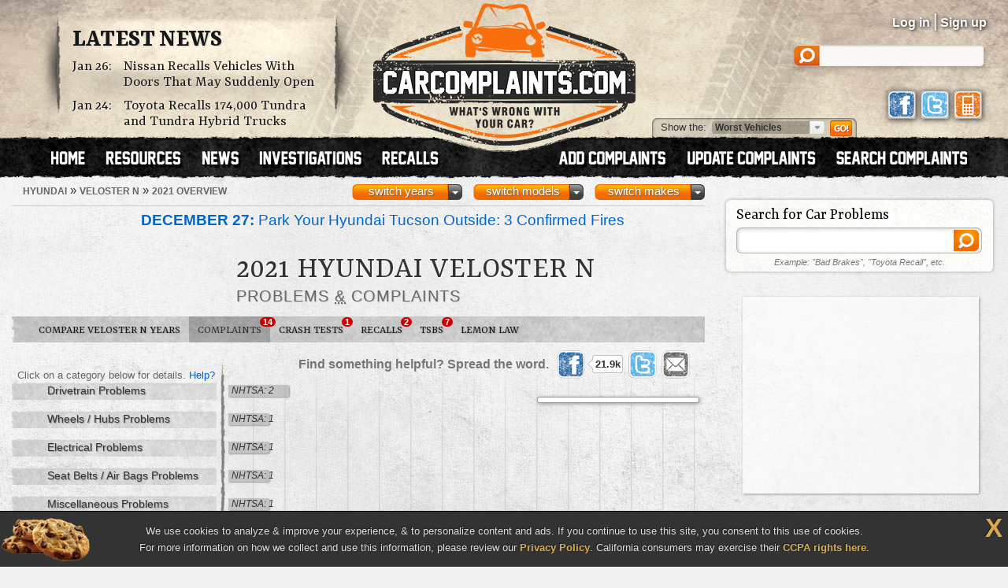

--- FILE ---
content_type: text/html; charset=UTF-8
request_url: https://www.carcomplaints.com/Hyundai/Veloster_N/2021/
body_size: 9454
content:
<!DOCTYPE html>
<html lang="en">
<head>
	<meta charset="utf-8" />
<meta name="viewport" content="width=1250" />

<link type="text/css" rel="stylesheet" href="//cdn.carcomplaints.com/css/autobeef.css" media="screen" />
<link type="text/css" rel="stylesheet" href="//cdn.carcomplaints.com/css/print.css" media="print" />
<link rel="preconnect" href="https://fonts.googleapis.com">
<link rel="preconnect" href="https://fonts.gstatic.com" crossorigin>
<link href="https://fonts.googleapis.com/css2?family=Yrsa:ital,wght@0,300..700;1,300..700&display=swap" rel="stylesheet">
<link type="application/rss+xml" rel="alternate" href="http://www.carcomplaints.com/news/feed.xml" />

<script src="//code.jquery.com/jquery-1.11.2.min.js"></script>
<script src="//code.jquery.com/jquery-migrate-1.2.1.min.js"></script>
<script src="//cdn.carcomplaints.com/js/shared.js"></script>

<!--[if lt IE 9]>
<script src="//html5shim.googlecode.com/svn/trunk/html5.js"></script>
<script src="//cdn.carcomplaints.com/js/selectivizr.js"></script>
<![endif]-->

<!--[if lte IE 8]>
<link type="text/css" rel="stylesheet" href="//cdn.carcomplaints.com/css/ie.css" />
<![endif]-->

<!--[if IE 6]>
<link type="text/css" rel="stylesheet" href="//cdn.carcomplaints.com/css/ie6.css" />
<script src="//cdn.carcomplaints.com/jquery/pngFix-1.1/jquery.pngFix.pack.js"></script>
<![endif]-->

<script>
  (function(i,s,o,g,r,a,m){i['GoogleAnalyticsObject']=r;i[r]=i[r]||function(){
  (i[r].q=i[r].q||[]).push(arguments)},i[r].l=1*new Date();a=s.createElement(o),
  m=s.getElementsByTagName(o)[0];a.async=1;a.src=g;m.parentNode.insertBefore(a,m)
  })(window,document,'script','//www.google-analytics.com/analytics.js','ga');
  ga('create', 'UA-202853-1', 'carcomplaints.com');
  ga('send', 'pageview');
</script>

<script data-cfasync='false' type='text/javascript'>
    ;(function(o) {
        var w=window.top,a='apdAdmin',ft=w.document.getElementsByTagName('head')[0],
        l=w.location.href,d=w.document;w.apd_options=o;
        if(l.indexOf('disable_fi')!=-1) { console.error("disable_fi has been detected in URL. FI functionality is disabled for this page view."); return; }
        var fiab=d.createElement('script'); fiab.type = 'text/javascript';
        fiab.src=o.scheme+'ecdn.analysis.fi/static/js/fab.js';fiab.id='fi-'+o.websiteId;
        ft.appendChild(fiab, ft); if(l.indexOf(a)!=-1) w.localStorage[a]=1;
        var aM = w.localStorage[a]==1, fi=d.createElement('script');
        fi.type='text/javascript'; fi.async=true; if(aM) fi['data-cfasync']='false';
        fi.src=o.scheme+(aM?'cdn':'ecdn') + '.firstimpression.io/' + (aM ? 'fi.js?id='+o.websiteId : 'fi_client.js');
        ft.appendChild(fi);
    })({
        'websiteId': 5890,
        'scheme':    '//'
    });
</script>

	<title>2021 Hyundai Veloster N Problems, Defects &amp; Complaints</title>
	<meta name="keywords" content="2021 Hyundai Veloster N problem, 2021 Hyundai Veloster N complaint, 2021 Veloster N defect, 2021 Hyundai Veloster N, 2021, Hyundai, Veloster N, complaints, problems, defects, defect" />
	<meta name="description" content="The 2021 Hyundai Veloster N has 6 problems & defects reported by Veloster N owners. The worst complaints are  problems." />
	<meta name="robots" content="index,follow" />
	<meta property="og:title" content="2021 Hyundai Veloster N problems" />
	<meta property="og:url" content="https://www.carcomplaints.com/Hyundai/Veloster_N/2021/" />
	<meta property="og:description" content="The 2021 Hyundai Veloster N has 6 problems & defects reported by Veloster N owners. The worst complaints are  problems." />
	<meta property="og:type" content="website" />
	<meta property="og:site_name" content="CarComplaints.com" />
	<link rel="canonical" href="https://www.carcomplaints.com/Hyundai/Veloster_N/2021/" />
	<link type="text/css" media="screen" rel="stylesheet" href="//cdn.carcomplaints.com/jquery/fancybox-1.3.4/jquery.fancybox-1.3.4.css" />
	<script src="//cdn.carcomplaints.com/jquery/fancybox-1.3.4/jquery.fancybox-1.3.4.pack.js"></script>
	<link type="text/css" rel="stylesheet" href="//cdn.carcomplaints.com/css/shared.css" />
	<link type="text/css" rel="stylesheet" href="//cdn.carcomplaints.com/css/graph.css" />
	<link type="text/css" rel="stylesheet" href="//cdn.carcomplaints.com/css/vehicle.css" />
	<style>
	div#ratingtabs a#nhtsatab,section#ratings div#nhtsaratings { display: block; }
 #graph li#bar0 a em.nhtsa span.bar { width: 12%; }
 #graph li#bar1 a em.nhtsa span.bar { width: 8%; }
 #graph li#bar2 a em.nhtsa span.bar { width: 8%; }
 #graph li#bar3 a em.nhtsa span.bar { width: 8%; }
 #graph li#bar4 a em.nhtsa span.bar { width: 8%; }

	</style>

	<script src="//cdn.carcomplaints.com/js/validation.js"></script>
	<script src="//cdn.carcomplaints.com/js/graph.js"></script>
	<script src="//cdn.carcomplaints.com/js/alert-signup.js"></script>

	<script>
		var graphs = [];
	</script>
	<script>
		(function() {
			var useSSL = 'https:' == document.location.protocol;
			var src = (useSSL ? 'https:' : 'http:') + '//www.googletagservices.com/tag/js/gpt.js';
			document.write('<scr' + 'ipt src="' + src + '"></scr' + 'ipt>');
		})();
	</script>
	<script>
		googletag.defineSlot('/3644031/vehicle_smsquare_overgraph', [200, 200], 'div-gpt-ad-1392396262661-1').addService(googletag.pubads());
		googletag.defineSlot('/3644031/vehicle_skyscraper_overgraph', [160, 600], 'div-gpt-ad-1392396262661-2').addService(googletag.pubads());
		googletag.defineSlot('/3644031/vehicle_medrect_topright', [[300, 250], [336, 280]], 'div-gpt-ad-1392396262661-3').addService(googletag.pubads());
		googletag.defineSlot('/3644031/vehicle_medrect_midright', [[300, 250], [336, 280]], 'div-gpt-ad-1392396262661-4').addService(googletag.pubads());
		googletag.defineSlot('/3644031/vehicle_leaderboard_bottom', [728, 90], 'div-gpt-ad-1392396262661-5').addService(googletag.pubads());
		googletag.pubads().setTargeting("Make","Hyundai");
		googletag.pubads().setTargeting("Model","Veloster N");
		googletag.pubads().setTargeting("Year","2021");
		googletag.pubads().enableSyncRendering();
		googletag.pubads().enableSingleRequest();
		googletag.enableServices();
	</script>
	<script type="application/ld+json">
		[	{
				"@context":"http://schema.org",
				"@type":"ItemList",
				"name":"Worst 2021 Hyundai Veloster N Problems",
				"url":"https://www.carcomplaints.com/Hyundai/Veloster_N/2021/",
				"mainEntityOfPage":"https://www.carcomplaints.com/Hyundai/Veloster_N/2021/",
				"numberOfItems":"",
				"itemListElement":[  ]
			},{
				"@context":"http://schema.org",
				"@type":"BreadcrumbList",
				"itemListElement":[
					{"@type":"ListItem","position":1,"item":{"@id":"https://www.carcomplaints.com/Hyundai/","name":"Hyundai"}},
					{"@type":"ListItem","position":2,"item":{"@id":"https://www.carcomplaints.com/Hyundai/Veloster_N/","name":"Veloster N"}},
					{"@type":"ListItem","position":3,"item":{"@id":"https://www.carcomplaints.com/Hyundai/Veloster_N/2021/","name":"2021 Overview"}}
				]
		}	]
	</script>
</head>

<body id="vehicle">
<script src="//cdn.carcomplaints.com/js/header.js"></script>
<script type="application/ld+json">
	[
		{
			"@context":"https://schema.org",
			"@type":"WebSite",
			"name":"CarComplaints.com",
			"url":"https://www.carcomplaints.com"
		},
		{
			"@context":"https://schema.org",
			"@type":"Organization",
			"name":"CarComplaints.com",
			"legalName":"Autobeef, LLC",
			"url":"https://www.carcomplaints.com",
			"logo":"https://cdn.carcomplaints.com/img/v1/logo.png",
			"sameAs":[
				"https://www.facebook.com/carcomplaints",
				"https://twitter.com/carcomplaints"
			]
		}
	]
</script>

<div id="container">
<div id="header">
	<div>
		<h1><a href="/" title="Car Complaints, Problems and Defect Information"><strong>CarComplaints.com</strong><em>: Car complaints, car problems and defect information</em></a></h1>
		<div class="news">
			<h2><a href="/news/" title="Car Complaint and Recall News">Latest News</a></h2>
			<ul>
				 <li><time class="pubdate" datetime="2026-01-26">Jan 26:</time>
<a href="/news/2026/nissan-recalls-doors-suddenly-open.shtml" title="Nissan Recalls Vehicles With Doors That May Suddenly Open">Nissan Recalls Vehicles With Doors That May Suddenly Open</a></li>
  <li><time class="pubdate" datetime="2026-01-24">Jan 24:</time>
<a href="/news/2026/toyota-recalls-tundra-and-tundra-hybrid-trucks.shtml" title="Toyota Recalls 174,000 Tundra and Tundra Hybrid Trucks">Toyota Recalls 174,000 Tundra and Tundra Hybrid Trucks</a></li>
 
			</ul>
		</div>
		<div id="headerstatus">
			<p id="loggedin"></p>
			<ul id="loginnav">
				<li><a id="ablogin" href="/login/">Log in</a></li>
				<li class="hidden"><a id="abmyaccount" href="/cgi-bin/myaccount.pl">My Account</a> <span>|</span></li>
				<li><a id="absignup" href="/login/">Sign up</a></li>
				<li class="hidden"><a id="ablogout" href="/">Logout</a></li>
			</ul>
			<form id="headersearch" action="/search/" method="get">
				<input type="hidden" name="cx" value="partner-pub-6745124734283845:6pv4ih4brad" />
				<input type="hidden" name="cof" value="FORID:10" />
				<input type="hidden" name="ie" value="ISO-8859-1" />
				<input type="search" name="q" />
			</form>
			<div id="headerlinks">
				<a class="facebookLink" href="https://www.facebook.com/carcomplaints/?ref=s"><em>CarComplaints.com on Facebook</em></a>
				<a class="twitterLink" href="https://twitter.com/carcomplaints"><em>CarComplaints.com on Twitter</em></a>
				<a class="mobileLink" href="https://m.carcomplaints.com/"><em>CarComplaints.com on Mobile</em></a>
			</div>
		</div>
		<ul id="headernav">
			<li id="home"><a href="/" title="view car problems"><span>Home</span></a></li>
			<li id="resources"><a href="/resources/" title="car problem resources"><span>Resources</span></a></li>
			<li id="news"><a href="/news/" title="car problem news"><span>News</span></a></li>
			<li id="investigations"><a href="/investigations/" title="car defect investigations"><span>Investigations</span></a></li>
			<li id="recalls"><a href="/recalls/" title="car recalls"><span>Recalls</span></a></li>
			<li id="search" class="right"><a href="/search/" title="search car problems"><span>Search Complaints</span></a></li>
			<li id="update" class="right"><a href="/update.shtml" title="update car complaints"><span>Update Carcomplaints</span></a></li>
			<li id="add" class="right"><a href="/addreport.shtml" title="add car complaints"><span>Add Complaints</span></a></li>
		</ul>
		<form id="listnav" method="get" action="/worst_vehicles/">
			<span>Show the: </span>
			<input type="text" name="goto" value="Worst Vehicles" />
			<ul>
				<li><a href="/recent_trends/" title="Recent Trends">Recent Trends</a></li>
				<li><a href="/best_vehicles/" title="Best Vehicles">Best Vehicles</a></li>
				<li><a href="/worst_vehicles/" title="Worst Vehicles">Worst Vehicles</a></li>
				<li><a href="/worst_complaints/" title="Worst Complaints">Worst Complaints</a></li>
			</ul>
			<input type="submit" value="Go" />
		</form>
	</div>
</div>

<div id="content">
	
	<div id="primary">
		<div id="subbar">
			<ol id="breadcrumb">
				<li><a href="/Hyundai/"><span>Hyundai</span></a> &raquo;</li>
				<li><a href="/Hyundai/Veloster_N/"><span>Veloster N</span></a> &raquo;</li>
				<li><a href="#"><span>2021 Overview</span></a></li>
			</ol>
			<div id="ymselector">
				<ul class="menu">
				    <li class="menu"><a href="#" class="toggle open">switch makes</a><ol class="columns">
      <li><a href="/Acura/">Acura</a></li>
      <li><a href="/Alfa_Romeo/">Alfa Romeo</a></li>
      <li><a href="/AMC/">AMC</a></li>
      <li><a href="/Audi/">Audi</a></li>
      <li><a href="/Bentley/">Bentley</a></li>
      <li><a href="/BMW/">BMW</a></li>
      <li><a href="/BrightDrop/">BrightDrop</a></li>
      <li><a href="/Bugatti/">Bugatti</a></li>
      <li><a href="/Buick/">Buick</a></li>
      <li><a href="/Cadillac/">Cadillac</a></li>
      <li><a href="/Chery/">Chery</a></li>
      <li><a href="/Chevrolet/">Chevrolet</a></li>
      <li><a href="/Chrysler/">Chrysler</a></li>
      <li><a href="/Citroen/">Citroen</a></li>
      <li><a href="/Daewoo/">Daewoo</a></li>
      <li><a href="/Daihatsu/">Daihatsu</a></li>
      <li><a href="/Datsun/">Datsun</a></li>
      <li><a href="/Dodge/">Dodge</a></li>
      <li><a href="/Eagle/">Eagle</a></li>
      <li><a href="/Ferrari/">Ferrari</a></li>
      <li><a href="/Fiat/">Fiat</a></li>
      <li><a href="/Fisker/">Fisker</a></li>
      <li><a href="/Ford/">Ford</a></li>
      <li><a href="/Genesis/">Genesis</a></li>
      <li><a href="/Geo/">Geo</a></li>
      <li><a href="/GMC/">GMC</a></li>
      <li><a href="/Holden/">Holden</a></li>
      <li><a href="/Honda/">Honda</a></li>
      <li><a href="/HSV/">HSV</a></li>
      <li><a href="/Hummer/">Hummer</a></li>
      <li><a href="/Hyundai/">Hyundai</a></li>
      <li><a href="/Infiniti/">Infiniti</a></li>
      <li><a href="/Isuzu/">Isuzu</a></li>
      <li><a href="/Jaguar/">Jaguar</a></li>
      <li><a href="/Jeep/">Jeep</a></li>
      <li><a href="/Kenworth/">Kenworth</a></li>
      <li><a href="/Kia/">Kia</a></li>
      <li><a href="/L/">L</a></li>
      <li><a href="/Lamborghini/">Lamborghini</a></li>
      <li><a href="/Land_Rover/">Land Rover</a></li>
      <li><a href="/Lexus/">Lexus</a></li>
      <li><a href="/Lincoln/">Lincoln</a></li>
      <li><a href="/Lotus/">Lotus</a></li>
      <li><a href="/Lucid/">Lucid</a></li>
      <li><a href="/Mahindra/">Mahindra</a></li>
      <li><a href="/Maruti/">Maruti</a></li>
      <li><a href="/Maserati/">Maserati</a></li>
      <li><a href="/Mazda/">Mazda</a></li>
      <li><a href="/Mercedes-Benz/">Mercedes-Benz</a></li>
      <li><a href="/Mercury/">Mercury</a></li>
      <li><a href="/Mini/">Mini</a></li>
      <li><a href="/Mitsubishi/">Mitsubishi</a></li>
      <li><a href="/Nissan/">Nissan</a></li>
      <li><a href="/Oldsmobile/">Oldsmobile</a></li>
      <li><a href="/Opel/">Opel</a></li>
      <li><a href="/Peugeot/">Peugeot</a></li>
      <li><a href="/Plymouth/">Plymouth</a></li>
      <li><a href="/Pontiac/">Pontiac</a></li>
      <li><a href="/Porsche/">Porsche</a></li>
      <li><a href="/Proton/">Proton</a></li>
      <li><a href="/Ram/">Ram</a></li>
      <li><a href="/Renault/">Renault</a></li>
      <li><a href="/Rivian/">Rivian</a></li>
      <li><a href="/Rover/">Rover</a></li>
      <li><a href="/Saab/">Saab</a></li>
      <li><a href="/Saturn/">Saturn</a></li>
      <li><a href="/Scion/">Scion</a></li>
      <li><a href="/Seat/">Seat</a></li>
      <li><a href="/Skoda/">Skoda</a></li>
      <li><a href="/Smart/">Smart</a></li>
      <li><a href="/Ssangyong/">Ssangyong</a></li>
      <li><a href="/Subaru/">Subaru</a></li>
      <li><a href="/Suzuki/">Suzuki</a></li>
      <li><a href="/Tata/">Tata</a></li>
      <li><a href="/Tesla/">Tesla</a></li>
      <li><a href="/Toyota/">Toyota</a></li>
      <li><a href="/Vauxhall/">Vauxhall</a></li>
      <li><a href="/Volkswagen/">Volkswagen</a></li>
      <li><a href="/Volvo/">Volvo</a></li>
      <li><a href="/VPG/">VPG</a></li>
      <li><a href="/Yugo/">Yugo</a></li>
      <li><a href="/Zimmer/">Zimmer</a></li>
    </ol></li>

				     <li class="menu"><a href="#" class="toggle open">switch models</a><ol class="columns">
     <li><a href="/Hyundai/Accent/" title="Hyundai Accent">Accent</a></li>
     <li><a href="/Hyundai/Atos/" title="Hyundai Atos">Atos</a></li>
     <li><a href="/Hyundai/Atos_Prime/" title="Hyundai Atos Prime">Atos Prime</a></li>
     <li><a href="/Hyundai/Azera/" title="Hyundai Azera">Azera</a></li>
     <li><a href="/Hyundai/Elantra/" title="Hyundai Elantra">Elantra</a></li>
     <li><a href="/Hyundai/Elantra_GT/" title="Hyundai Elantra GT">Elantra GT</a></li>
     <li><a href="/Hyundai/Elantra_Hybrid/" title="Hyundai Elantra Hybrid">Elantra Hybrid</a></li>
     <li><a href="/Hyundai/Elantra_Touring/" title="Hyundai Elantra Touring">Elantra Touring</a></li>
     <li><a href="/Hyundai/Entourage/" title="Hyundai Entourage">Entourage</a></li>
     <li><a href="/Hyundai/EON/" title="Hyundai EON">EON</a></li>
     <li><a href="/Hyundai/Equus/" title="Hyundai Equus">Equus</a></li>
     <li><a href="/Hyundai/Excel/" title="Hyundai Excel">Excel</a></li>
     <li><a href="/Hyundai/Fludic_Verna/" title="Hyundai Fludic Verna">Fludic Verna</a></li>
     <li><a href="/Hyundai/G80/" title="Hyundai G80">G80</a></li>
     <li><a href="/Hyundai/G90/" title="Hyundai G90">G90</a></li>
     <li><a href="/Hyundai/Genesis/" title="Hyundai Genesis">Genesis</a></li>
     <li><a href="/Hyundai/Genesis_Coupe/" title="Hyundai Genesis Coupe">Genesis Coupe</a></li>
     <li><a href="/Hyundai/Genesis_G80/" title="Hyundai Genesis G80">Genesis G80</a></li>
     <li><a href="/Hyundai/Getz/" title="Hyundai Getz">Getz</a></li>
     <li><a href="/Hyundai/Grand_i10/" title="Hyundai Grand i10">Grand i10</a></li>
     <li><a href="/Hyundai/I10/" title="Hyundai I10">I10</a></li>
     <li><a href="/Hyundai/i20/" title="Hyundai i20">i20</a></li>
     <li><a href="/Hyundai/I20_Active/" title="Hyundai I20 Active">I20 Active</a></li>
     <li><a href="/Hyundai/I30/" title="Hyundai I30">I30</a></li>
     <li><a href="/Hyundai/i40/" title="Hyundai i40">i40</a></li>
     <li><a href="/Hyundai/iLoad/" title="Hyundai iLoad">iLoad</a></li>
     <li><a href="/Hyundai/Ioniq/" title="Hyundai Ioniq">Ioniq</a></li>
     <li><a href="/Hyundai/IONIQ_5/" title="Hyundai IONIQ 5">IONIQ 5</a></li>
     <li><a href="/Hyundai/Ioniq_5_N/" title="Hyundai Ioniq 5 N">Ioniq 5 N</a></li>
     <li><a href="/Hyundai/IONIQ_6/" title="Hyundai IONIQ 6">IONIQ 6</a></li>
     <li><a href="/Hyundai/Ioniq_Electric/" title="Hyundai Ioniq Electric">Ioniq Electric</a></li>
     <li><a href="/Hyundai/Ioniq_HEV/" title="Hyundai Ioniq HEV">Ioniq HEV</a></li>
     <li><a href="/Hyundai/Ioniq_Hybrid/" title="Hyundai Ioniq Hybrid">Ioniq Hybrid</a></li>
     <li><a href="/Hyundai/Ioniq_Plug-in_Hybrid/" title="Hyundai Ioniq Plug-in Hybrid">Ioniq Plug-in Hybrid</a></li>
     <li><a href="/Hyundai/IX20/" title="Hyundai IX20">IX20</a></li>
     <li><a href="/Hyundai/IX35/" title="Hyundai IX35">IX35</a></li>
     <li><a href="/Hyundai/Kona/" title="Hyundai Kona">Kona</a></li>
     <li><a href="/Hyundai/Kona_Electric/" title="Hyundai Kona Electric">Kona Electric</a></li>
     <li><a href="/Hyundai/Matrix/" title="Hyundai Matrix">Matrix</a></li>
     <li><a href="/Hyundai/NEXO/" title="Hyundai NEXO">NEXO</a></li>
     <li><a href="/Hyundai/Palisade/" title="Hyundai Palisade">Palisade</a></li>
     <li><a href="/Hyundai/Santa_Cruz/" title="Hyundai Santa Cruz">Santa Cruz</a></li>
     <li><a href="/Hyundai/Santa_Fe/" title="Hyundai Santa Fe">Santa Fe</a></li>
     <li><a href="/Hyundai/Santa_Fe_Hybrid/" title="Hyundai Santa Fe Hybrid">Santa Fe Hybrid</a></li>
     <li><a href="/Hyundai/Santa_Fe_Sport/" title="Hyundai Santa Fe Sport">Santa Fe Sport</a></li>
     <li><a href="/Hyundai/Santro_Xing/" title="Hyundai Santro Xing">Santro Xing</a></li>
     <li><a href="/Hyundai/Scoupe/" title="Hyundai Scoupe">Scoupe</a></li>
     <li><a href="/Hyundai/Sonata/" title="Hyundai Sonata">Sonata</a></li>
     <li><a href="/Hyundai/Sonata_Hybrid/" title="Hyundai Sonata Hybrid">Sonata Hybrid</a></li>
     <li><a href="/Hyundai/Sonata_Plug-in_Hybrid/" title="Hyundai Sonata Plug-in Hybrid">Sonata Plug-in Hybrid</a></li>
     <li><a href="/Hyundai/Stargazer/" title="Hyundai Stargazer">Stargazer</a></li>
     <li><a href="/Hyundai/Stargazer_X/" title="Hyundai Stargazer X">Stargazer X</a></li>
     <li><a href="/Hyundai/Terracan/" title="Hyundai Terracan">Terracan</a></li>
     <li><a href="/Hyundai/Tiburon/" title="Hyundai Tiburon">Tiburon</a></li>
     <li><a href="/Hyundai/Tucson/" title="Hyundai Tucson">Tucson</a></li>
     <li><a href="/Hyundai/Tucson_Hybrid/" title="Hyundai Tucson Hybrid">Tucson Hybrid</a></li>
     <li><a href="/Hyundai/Tuscan_HYBRID_SEL/" title="Hyundai Tuscan HYBRID SEL">Tuscan HYBRID SEL</a></li>
     <li><a href="/Hyundai/Veloster/" title="Hyundai Veloster">Veloster</a></li>
     <li><a href="/Hyundai/Veloster_N/" title="Hyundai Veloster N">Veloster N</a></li>
     <li><a href="/Hyundai/Venue/" title="Hyundai Venue">Venue</a></li>
     <li><a href="/Hyundai/Veracruz/" title="Hyundai Veracruz">Veracruz</a></li>
     <li><a href="/Hyundai/Verna/" title="Hyundai Verna">Verna</a></li>
     <li><a href="/Hyundai/Xcent/" title="Hyundai Xcent">Xcent</a></li>
     <li><a href="/Hyundai/XG300/" title="Hyundai XG300">XG300</a></li>
     <li><a href="/Hyundai/XG350/" title="Hyundai XG350">XG350</a></li>
    </ol></li>
     <li class="menu"><a href="#" class="toggle open">switch years</a><ol class="columns">
     <li><a href="/Hyundai/Veloster_N/2021/" title="2021 Hyundai Veloster N">2021</a></li>
     <li><a href="/Hyundai/Veloster_N/2020/" title="2020 Hyundai Veloster N">2020</a></li>
    </ol></li>

				</ul>
				<script>ymselector();</script>
			</div>
		</div>
		<div id="intro" class="group ">
			<a id="printpage" href="/print/?vid=acc23641-7aa1-11eb-8f63-d9283bafbeaa"><span>Print report</span></a>
		<ul id="newsalert" class="newslist ">
	<li><a href="/news/2025/park-your-hyundai-tucson-outside-3-confirmed-fires.shtml"><figure><img src="//cdn.carcomplaints.com/news/images/hyundai-tucson-trailer-wiring-harness-recall-75.png" alt="Park Your Hyundai Tucson Outside: 3 Confirmed Fires" /></figure><strong>December 27:</strong> Park Your Hyundai Tucson Outside: 3 Confirmed Fires</a> <em><a href="/recalls/">recalls</a> | 31 days ago</em></li>
	<li><a href="/news/2025/hyundai-palisade-seat-belt-buckle-recall-investigation.shtml"><figure><img src="//cdn.carcomplaints.com/news/images/hyundai-palisade-seat-belt-complaints-nhtsa-75.png" alt="Hyundai Palisade Seat Belt Buckle Recall Ends Investigation" /></figure><strong>December 16:</strong> Hyundai Palisade Seat Belt Buckle Recall Ends Investigation</a> <em><a href="/investigations/">investigations</a> | 42 days ago</em></li>
	<li><a href="/news/2025/hyundai-santa-fe-backup-camera-recall.shtml"><figure><img src="//cdn.carcomplaints.com/news/images/hyundai-santa-fe-santa-fe-hybrid-camera-recall-75.png" alt="Hyundai Santa Fe Backup Camera Recall Affects 152,500 Vehicles" /></figure><strong>November 28:</strong> Hyundai Santa Fe Backup Camera Recall Affects 152,500 Vehicles</a> <em><a href="/recalls/">recalls</a> | 60 days ago</em></li>
	<li><a href="/news/2025/hyundai-sonata-fuel-tank-recall-swell-melt.shtml"><figure><img src="//cdn.carcomplaints.com/news/images/hyundai-sonata-fuel-tank-recall-75.png" alt="Hyundai Sonata Fuel Tank Recall: Tanks Swell and Melt" /></figure><strong>November 21:</strong> Hyundai Sonata Fuel Tank Recall: Tanks Swell and Melt</a> <em><a href="/recalls/">recalls</a> | 67 days ago</em></li>
	<li><a href="/news/2025/hyundai-ioniq-6-charging-port-door-panels-fall-off.shtml"><figure><img src="//cdn.carcomplaints.com/news/images/hyundai-ioniq-6-charging-port-door-panel-recall-75.png" alt="Hyundai IONIQ 6 Charging Port Door Panels May Fall Off" /></figure><strong>November 9:</strong> Hyundai IONIQ 6 Charging Port Door Panels May Fall Off</a> <em><a href="/recalls/">recalls</a> | 79 days ago</em></li>
</ul>
			<div id="vheader">
				<div id="modelimg">
					
				</div>
				<h1>2021 Hyundai Veloster N</h1>
				<div id="subtitle">
					<h2>Problems <abbr title="and">&amp;</abbr> Complaints</h2>
				</div>
				
			</div>
		</div>
		<ul id="subnav">
			<li id="bhNav"><a href="/Hyundai/Veloster_N/" title="Compare Different Veloster N Years">Compare Veloster N Years</a></li>
			<li id="prbNav"><a href="/Hyundai/Veloster_N/2021/" title="2021 Veloster N Owner Complaints">Complaints <span class="cnt">14</span></a></li>
						<li id="ctdNav"><a href="/Hyundai/Veloster_N/2021/safety/" title="2021 Veloster N Safety Reports">Crash Tests <span class="cnt">1</span></a></li>
 			<li id="rclNav"><a href="/Hyundai/Veloster_N/2021/recalls/" title="2021 Veloster N Recalls"><em>Veloster N</em> Recalls <span class="cnt">2</span></a></li>
 			<li id="tsbNav"><a href="/Hyundai/Veloster_N/2021/tsbs/" title="2021 Veloster N Technical Service Bulletins (TSBs)">TSBs <span class="cnt">7</span></a></li>
 			<li id="lmnNav"><a href="/lemon_law/">Lemon Law</a></li>
 
		</ul>
		
		<div id="graphcontainer">
			<h3>Worst <strong>2021 Hyundai Veloster N</strong> Problems by Category</h3>
			<div id="sharebar" class="wide">
				<em>Find something helpful? Spread the word.</em>
				<a class="facebook" target="_blank" rel="nofollow" href="http://www.facebook.com/sharer.php?u=https%3A%2F%2Fwww%2Ecarcomplaints%2Ecom%2FHyundai%2FVeloster%5FN%2F2021%2F&amp;t=2021%20Hyundai%20Veloster%20N%20problems" title="Share on Facebook"><span>Share on Facebook</span><strong></strong></a>
				<a class="twitter" target="_blank" rel="nofollow" href="https://twitter.com/share?url=https%3A%2F%2Fwww%2Ecarcomplaints%2Ecom%2FHyundai%2FVeloster%5FN%2F2021%2F&text=2021%20Hyundai%20Veloster%20N%20problems&via=carcomplaints" title="Share on Twitter"><span>Retweet this page</span><strong></strong></a>
				<a class="email" target="_blank" rel="nofollow" href="/emailpage.shtml?url=https%3A%2F%2Fwww%2Ecarcomplaints%2Ecom%2FHyundai%2FVeloster%5FN%2F2021%2F&title=2021%20Hyundai%20Veloster%20N%20problems" title="Email this page"><span>Email this page</span></a>
			</div>
			<div id="graph" class="sidelabels c1 nhtsa">
				<h4 id="graphtop">
					Click on a category below for details.
					<a href="/faq/graph.shtml" title="FAQ: Problem Graphs">Help?</a>
				</h4>
				<ul>
					 <li id="bar0" class="drivetrain nhtsa"><a href="drivetrain/" title="2021 Hyundai Veloster N POWER TRAIN defects &amp; problems"><strong>drivetrain problems</strong><em class="nhtsa"><span class="bar">NHTSA: 2</span></em></a></li>	 <li id="bar1" class="wheels_hubs nhtsa"><a href="wheels_hubs/" title="2021 Hyundai Veloster N WHEELS defects &amp; problems"><strong>wheels / hubs problems</strong><em class="nhtsa"><span class="bar">NHTSA: 1</span></em></a></li>	 <li id="bar2" class="electrical nhtsa"><a href="electrical/" title="2021 Hyundai Veloster N ELECTRICAL SYSTEM defects &amp; problems"><strong>electrical problems</strong><em class="nhtsa"><span class="bar">NHTSA: 1</span></em></a></li>	 <li id="bar3" class="seat_belts_air_bags nhtsa"><a href="seat_belts_air_bags/" title="2021 Hyundai Veloster N SEAT BELTS defects &amp; problems"><strong>seat belts / air bags problems</strong><em class="nhtsa"><span class="bar">NHTSA: 1</span></em></a></li>	 <li id="bar4" class="miscellaneous nhtsa"><a href="miscellaneous/" title="2021 Hyundai Veloster N UNKNOWN OR OTHER defects &amp; problems"><strong>miscellaneous problems</strong><em class="nhtsa"><span class="bar">NHTSA: 1</span></em></a></li>
				</ul>
				<h4 id="graphbtm"></h4>
				<div id="overgraphads">
				<div id="div-gpt-ad-1392396262661-1">
	<script>
		googletag.display('div-gpt-ad-1392396262661-1');
	</script>
</div>

				</div>
				<script>resetgraph();</script>
				<div id="loading">Loading ...<p>one sec.</p></div>
				<div id="graphads">
					
				</div>
			</div>
		</div> <!-- end #graphcontainer -->

		<div id="alertsignup" class="feature box">
			<h3>Stay Up to Date</h3>
			<form id="esForm" name="esForm" method="post" action="#">
	<input type="hidden" name="key" />
	<input type="hidden" name="vid" value="acc23641-7aa1-11eb-8f63-d9283bafbeaa" />
	<fieldset>
		<span class="formlabel">Get notified about new defects, investigations, recalls &amp; lawsuits for the <strong>2021 <span>Hyundai</span> Veloster N</strong>: </span>
		<label id="email" class="passive"><input type="email" name="email" maxlength="60" placeholder="Your Email Address" /></label>
		<label id="zipcode"><input type="text" name="zipcode" maxlength="10" placeholder="Zip Code" /></label>
		<input id="submitbtn" type="submit" value="Go" />
		<div class="fmsg"><p>Unsubscribe any time. We don't sell/share your email.</p></div>
	</fieldset>
</form>

		</div>

		<div id="comparemodelyears" class="feature box">
			<h3>Compare Hyundai Veloster N Model Years</h3>
			<p>
				Curious how the 2021 Veloster N compares to other years?<br />
				Check out our <a href="/Hyundai/Veloster_N/" title="Hyundai Veloster N Problems and Complaints">Hyundai Veloster N overview</a> to see the most problematic years, worst problems and most recently reported complaints with the Veloster N.
			</p>
			<p><a href="/Hyundai/Veloster_N/" title="Hyundai Veloster N Problems and Complaints"><img src="//cdn.carcomplaints.com/img/v1/btn-compare.png" alt="Hyundai Veloster N Overview" /></a></p>
		</div>
		<div id="undergraphads">
			<div class="adbox"><script type="text/javascript"><!--
google_ad_client = "pub-6745124734283845";
/* overview lower medium rectangle */
google_ad_slot = "2707921522";
google_ad_width = 300;
google_ad_height = 250;
//-->
</script>
<script type="text/javascript" src="//pagead2.googlesyndication.com/pagead/show_ads.js"></script>
</div><div class="adbox"><script>
  e9 = new Object();
  e9.size = "300x250";
</script>
<script src="//tags.expo9.exponential.com/tags/CarComplaintscom/ROS/tags.js"></script>
</div>
		</div>
		<div class="worstcomplaints">
			<h3 class="heading">Worst 2021 Hyundai Veloster N Problems</h3>
			<ul class="complaints worst p0">
				<li><p>We're actively collecting data on the worst problems for the Hyundai Veloster N. If you've had a problem, please help us out and report it.</p><p><a href="/addreport.shtml" class="button addcomplaint"><span>Add Your Complaint</span></a></p></li>
			</ul>
		</div>
		<div id="btmads"><div class="adbox leaderboard"><div id="div-gpt-ad-1392396262661-5">
	<script>
		googletag.display('div-gpt-ad-1392396262661-5');
	</script>
</div>
</div></div>
	</div> <!-- end #primary -->
	<div id="secondary">
		<div id="searchbox" class="group">
			<h4>Search for Car Problems</h4>
			<form action="/search/">
	<fieldset>
		<input type="hidden" name="cx" value="partner-pub-6745124734283845:6pv4ih4brad" />
		<input type="hidden" name="cof" value="FORID:10" />
		<input type="hidden" name="ie" value="ISO-8859-1" />
		<input type="search" name="q" id="q" size="32" />
		<input type="submit" name="sa" value="" />
	</fieldset>
	<p><em>Example: "Bad Brakes", "Toyota Recall", etc.</em></p>
</form>

		</div>
		<div class="group adbox"><div id="div-gpt-ad-1392396262661-3">
	<script>
		googletag.display('div-gpt-ad-1392396262661-3');
	</script>
</div>
</div>

		<div id="addbox" class="group">
			<p><a href="/addreport.shtml"><span>Add Your Complaint</span></a></p>
			<p>Bump the Veloster N problem graphs up another notch. <span>Get answers and make your voice heard!</span></p>
		</div>
		<div class="group adbox"><div id="div-gpt-ad-1392396262661-4">
	<script>
		googletag.display('div-gpt-ad-1392396262661-4');
	</script>
</div>
</div>

		<div id="facebookfan" class="group heading">
			<h4>Become a Fan <abbr title="and">&amp;</abbr> Spread the Word</h4>
			<div class="fb-page" data-href="https://www.facebook.com/carcomplaints/" data-small-header="false" data-adapt-container-width="true" data-hide-cover="false" data-show-facepile="true"></div>
		</div>
		<div id="toplist">
			<div id="toplist" class="group doublelist worstcomplaints">
 <h3>Worst Complaints</h3>
 <ol class="top5">
   <li id="l0"><a href="/Toyota/RAV4/2019/transmission/hesitates_and_lurches_at_slower_speeds.shtml" title="50 complaints, average repair costs $20,000 at 3,425 miles"><strong>2019 Toyota RAV4</strong><em>hesitates and lurches at slower speeds</em></a></li>
   <li id="l1"><a href="/Nissan/Pathfinder/2005/transmission/coolant_leaked_into_transmission.shtml" title="425 complaints, average repair costs $3,902 at 102,596 miles"><strong>2005 Nissan Pathfinder</strong><em>coolant leaked into transmission</em></a></li>
   <li id="l2"><a href="/Honda/Civic/2001/transmission/transmission_failure.shtml" title="683 complaints, average repair costs $2,315 at 105,036 miles"><strong>2001 Honda Civic</strong><em>transmission failure</em></a></li>
   <li id="l3"><a href="/Honda/Accord/2003/transmission/transmission_failure.shtml" title="505 complaints, average repair costs $2,711 at 98,197 miles"><strong>2003 Honda Accord</strong><em>transmission failure</em></a></li>
   <li id="l4"><a href="/Hyundai/Sonata/2011/engine/engine_seized.shtml" title="193 complaints, average repair costs $5,142 at 96,348 miles"><strong>2011 Hyundai Sonata</strong><em>engine seized</em></a></li>
   <li id="l5"><a href="/Toyota/RAV4/2008/engine/excessive_oil_consumption.shtml" title="115 complaints, average repair costs $35,650 at 105,478 miles"><strong>2008 Toyota RAV4</strong><em>excessive oil consumption</em></a></li>
   <li id="l6"><a href="/Nissan/Altima/2013/transmission/CVT_shuttering_vibration_hesitation_running_roughly.shtml" title="179 complaints, average repair costs $3,117 at 56,214 miles"><strong>2013 Nissan Altima</strong><em>CVT shuttering, vibration, hesitation, running roughly</em></a></li>
   <li id="l7"><a href="/Nissan/Pathfinder/2006/transmission/coolant_leaked_into_transmission.shtml" title="232 complaints, average repair costs $4,050 at 110,684 miles"><strong>2006 Nissan Pathfinder</strong><em>coolant leaked into transmission</em></a></li>
   <li id="l8"><a href="/Honda/Civic/2002/transmission/transmission_failure.shtml" title="281 complaints, average repair costs $2,328 at 110,652 miles"><strong>2002 Honda Civic</strong><em>transmission failure</em></a></li>
   <li id="l9"><a href="/Ford/Taurus/2003/transmission/transmission_failed.shtml" title="340 complaints, average repair costs $1,927 at 93,186 miles"><strong>2003 Ford Taurus</strong><em>transmission failed</em></a></li>

 </ol>
 <a class="more" href="/worst_vehicles.shtml">See More Worst Complaints <span>&raquo;</span></a>
</div>

		</div>
	</div> <!-- end #secondary -->
</div> <!-- end #content -->

</div>

<footer role="contentinfo">
<div class="wrap">
	<section class="about">
		<h4>About CarComplaints.com &reg;</h4>
		<p>CarComplaints.com &reg; is an online automotive complaint resource that uses graphs to show automotive defect patterns, based on complaint data submitted by visitors to the site. The complaints are organized into groups with data published by vehicle, vehicle component, and specific problem.</p>
		<h4>Follow Us Elsewhere</h4>
		<ul class="social">
			<li><a class="facebook" title="CarComplaints.com on Facebook" href="https://www.facebook.com/carcomplaints/">CarComplaints.com on Facebook</a></li>
			<li><a class="twitter" title="CarComplaints.com on Twitter" href="https://www.twitter.com/carcomplaints/">CarComplaints.com on Twitter</a></li>
			<li><a class="gplus" title="CarComplaints.com on Google+" href="https://plus.google.com/111565015883715631741" rel="publisher">CarComplaints.com on Google+</a></li>
			<li><a class="mobile" title="CarComplaints.com Mobile" href="https://m.carcomplaints.com/">Got an iPhone? m.carcomplaints.com</a></li>
		</ul>
	</section>
	<section class="toplinks">
		<h4>Top Links</h4>
		<nav>
			<ul>
				<li><a href="/addreport.shtml" title="Add a Complaint">Add a Complaint</a>
				<li><a href="/search/" title="Add a Complaint">Search Complaints</a>
				<li><a href="/worst_vehicles/" title="Worst Vehicles">Top 20 Worst Vehicles</a>
				<li><a href="/lemon_law/" title="Lemon Law">Lemon Law Information</a>
				<li><a href="/resources/" title="Add a Complaint">Car Problem Resources</a>
			</ul>
		</nav>
<!--
		<h4>Stay Up To Date</h4>
		<p>Sign up for our newsletter and stay tuned.</p>
		<form id="newsletter">
			<label id="nlemail">
				<input type="text" name="email" placeholder="your@email.com" />
				<input type="image" src="//cdn.carcomplaints.com/img/v1/btn-subscribe.png" />
			</label>
		</form>
-->
	</section>
	<section class="sitenav">
		<h4>Around the Site</h4>
		<dl>
			<dt>Information</dt>
			<dd>Find out more about us in the <a href="/press/index.shtml">press</a> or <a href="/praise_complaints.shtml">read stories from drivers who praise our work</a>. <a href="/contact.shtml">Contact us</a> with any comments or concerns.</dd>
			<dt>Vehicle Problems</dt>
			<dd>Find out what <a href="/worst_vehicles/">cars to avoid</a>, view the <a href="/recent_trends/">latest problem trends</a>, or keep up-to-date with the <a href="/new_complaints.shtml">most recently reported problems</a>. Looking for something lighter? Read our <a href="/funny_complaints.shtml">funny complaints</a> to see people who found humor in a bad situation.</dd>
			<dt>Advertise</dt>
			<dd>Advertising on CarComplaints.com is well-targeted, has unique benefits, and is highly successful. Find out more about our <a href="/adv/">advertising opportunities</a>.</dd>
		</dl>
		<span class="hubcap"></span>
	</section>
</div>
<section class="copyright">
	<div class="wrap">
		<h5>What's wrong with YOUR car?&trade;</h5>
		<h6><a target="_blank" href="https://www.vermontvacation.com/">made in Vermont</a></h6>
		<p>Copyright &copy; 2000&mdash;2021.</p>
		<ul>
			<li><a href="/privacy.shtml">Privacy Policy</a></li>
			<li><a href="/termsofuse.shtml">Terms/Disclaimer</a></li>
			<li><a href="/partners/">Partners</a></li>
			<li><a href="/contact.shtml">Contact Us</a></li>
			<li><a href="/adv/">Advertise</a></li>
			<li><a class="mobilesite" href="https://m.carcomplaints.com/">Mobile Site</a></li>
		</ul>
		<p>
			"CarComplaints.com" &reg;, "Autobeef", "What's Wrong With YOUR Car?" are trademarks of Autobeef LLC, All rights reserved.
			<span>Front &frac34; vehicle photos &copy; 1986-2018 Autodata, Inc. dba Chrome Data.</span>
		</p>
	</div>
	<div id="cookiewarning">
		<p>We use cookies to analyze & improve your experience, & to personalize content and ads. If you continue to use this site, you consent to this use of cookies.</p>
		<p>For more information on how we collect and use this information, please review our <a href="/privacy.shtml">Privacy Policy</a>. California consumers may exercise their <a href="/contact.shtml">CCPA rights here</a>.</p>
		<a class="close" href="javascript:void(0);">X</a>
	</div>
</section>
</footer>

<div id="fb-root"></div>
<script async defer crossorigin="anonymous" src="https://connect.facebook.net/en_US/sdk.js#xfbml=1&version=v16.0&appId=123972314311417&autoLogAppEvents=1" nonce="MLZT4qMf"></script>

<script src="//ads.pro-market.net/ads/scripts/site-122270.js"></script>

</body>
</html>


--- FILE ---
content_type: text/html; charset=utf-8
request_url: https://www.google.com/recaptcha/api2/aframe
body_size: 266
content:
<!DOCTYPE HTML><html><head><meta http-equiv="content-type" content="text/html; charset=UTF-8"></head><body><script nonce="wAWjNEwQ12mXqifYbRm6dA">/** Anti-fraud and anti-abuse applications only. See google.com/recaptcha */ try{var clients={'sodar':'https://pagead2.googlesyndication.com/pagead/sodar?'};window.addEventListener("message",function(a){try{if(a.source===window.parent){var b=JSON.parse(a.data);var c=clients[b['id']];if(c){var d=document.createElement('img');d.src=c+b['params']+'&rc='+(localStorage.getItem("rc::a")?sessionStorage.getItem("rc::b"):"");window.document.body.appendChild(d);sessionStorage.setItem("rc::e",parseInt(sessionStorage.getItem("rc::e")||0)+1);localStorage.setItem("rc::h",'1769530530727');}}}catch(b){}});window.parent.postMessage("_grecaptcha_ready", "*");}catch(b){}</script></body></html>

--- FILE ---
content_type: application/javascript; charset=utf-8
request_url: https://fundingchoicesmessages.google.com/f/AGSKWxWrCEHpqcUtr6hMhmW77I0VNiixJj6wSq-RdZqMJZv_ShesCtZtLMpKa2ZEw6BxLEADKRQ25ckkW3i2QnmyV0-hxG7CUFRMVS4xaTvhS_-MZQj4vWRdGyjYY5PVOeEvoV8spqaQ3hZI2jegETVoPX2u6tgRSu3Ltxd6o_VONjOq_SOm32CiK4I1Vdgi/_/content-ads./adp.htm.za/ads/_valueclick./pagepeel_
body_size: -1286
content:
window['79938fcd-887c-4951-94ff-1f1b3d3f078e'] = true;